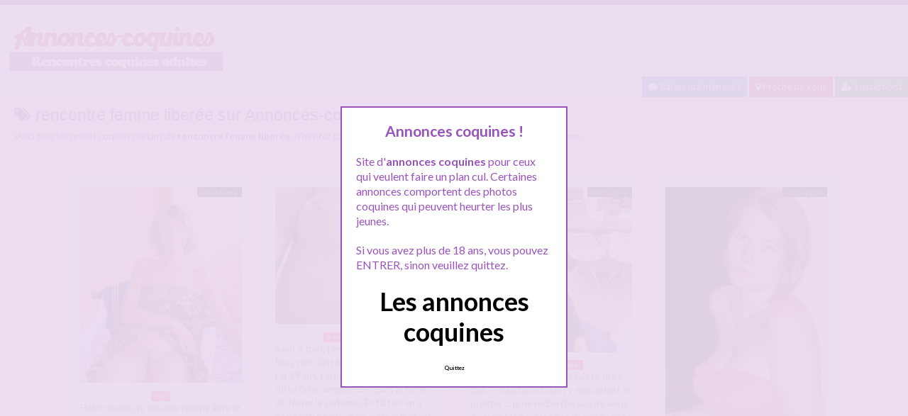

--- FILE ---
content_type: text/html; charset=UTF-8
request_url: http://www.annonces-coquines.com/recherche/rencontre-femme-liberee/
body_size: 10997
content:
<!doctype html>
<!--[if lt IE 7]> <html lang="fr-FR" class="no-js lt-ie9 lt-ie8 lt-ie7" > <![endif]-->
<!--[if IE 7]>    <html lang="fr-FR" class="no-js ie7 lt-ie9 lt-ie8"> <![endif]-->
<!--[if IE 8]>    <html lang="fr-FR" class="no-js ie8 lt-ie9"> <![endif]-->
<!--[if gt IE 8]><!--> <html lang="fr-FR" class="no-js"> <!--<![endif]-->
<head>
<meta charset="UTF-8">
<!-- This content is the property of annonces-coquines.com -->
<!-- no copy is allowed - Since Jan 2015 -->
<script type="text/javascript" language="javascript" src="/wp-content/themes/pinfinity/disclamer.js"></script>
<meta name="viewport" content="width=device-width, initial-scale=1, maximum-scale=1">
<link rel="stylesheet" href="/wp-content/themes/pinfinity/css/bootstrap.min.css">
<link rel="stylesheet" href="https://cdnjs.cloudflare.com/ajax/libs/font-awesome/4.7.0/css/font-awesome.min.css">
<script src="https://code.jquery.com/jquery-3.3.1.slim.min.js" integrity="sha384-q8i/X+965DzO0rT7abK41JStQIAqVgRVzpbzo5smXKp4YfRvH+8abtTE1Pi6jizo" crossorigin="anonymous"></script>
<script src="https://cdnjs.cloudflare.com/ajax/libs/popper.js/1.14.7/umd/popper.min.js" integrity="sha384-UO2eT0CpHqdSJQ6hJty5KVphtPhzWj9WO1clHTMGa3JDZwrnQq4sF86dIHNDz0W1" crossorigin="anonymous"></script>
<script src="https://stackpath.bootstrapcdn.com/bootstrap/4.3.1/js/bootstrap.min.js" integrity="sha384-JjSmVgyd0p3pXB1rRibZUAYoIIy6OrQ6VrjIEaFf/nJGzIxFDsf4x0xIM+B07jRM" crossorigin="anonymous"></script>

<title>rencontre femme liberée - Annonces coquines</title>
	<style>img:is([sizes="auto" i], [sizes^="auto," i]) { contain-intrinsic-size: 3000px 1500px }</style>
	<meta name="description" content="Hello coucou. je suis une femme libre et libérée, coquine, vivant a Pau dans le sud ouest de la France et je viens m&#039;inscrire sur ce site dans le but de faire du dialogue et pourquoi pas, si le courant passe avec des membres, des rencontres coquines mais nous en…">
<meta name="robots" content="index, follow, max-snippet:-1, max-image-preview:large, max-video-preview:-1">
<link rel="canonical" href="https://www.annonces-coquines.com/recherche/rencontre-femme-liberee/">
<link rel='dns-prefetch' href='//fonts.googleapis.com' />
<link rel="alternate" type="application/rss+xml" title="Annonces coquines &raquo; Flux" href="https://www.annonces-coquines.com/feed/" />
<link rel="alternate" type="application/rss+xml" title="Annonces coquines &raquo; Flux des commentaires" href="https://www.annonces-coquines.com/comments/feed/" />
<link rel="alternate" type="application/rss+xml" title="Annonces coquines &raquo; Flux de l’étiquette rencontre femme liberée" href="https://www.annonces-coquines.com/recherche/rencontre-femme-liberee/feed/" />
<script type="text/javascript">
/* <![CDATA[ */
window._wpemojiSettings = {"baseUrl":"https:\/\/s.w.org\/images\/core\/emoji\/15.1.0\/72x72\/","ext":".png","svgUrl":"https:\/\/s.w.org\/images\/core\/emoji\/15.1.0\/svg\/","svgExt":".svg","source":{"concatemoji":"https:\/\/www.annonces-coquines.com\/wp-includes\/js\/wp-emoji-release.min.js?ver=6.8.1"}};
/*! This file is auto-generated */
!function(i,n){var o,s,e;function c(e){try{var t={supportTests:e,timestamp:(new Date).valueOf()};sessionStorage.setItem(o,JSON.stringify(t))}catch(e){}}function p(e,t,n){e.clearRect(0,0,e.canvas.width,e.canvas.height),e.fillText(t,0,0);var t=new Uint32Array(e.getImageData(0,0,e.canvas.width,e.canvas.height).data),r=(e.clearRect(0,0,e.canvas.width,e.canvas.height),e.fillText(n,0,0),new Uint32Array(e.getImageData(0,0,e.canvas.width,e.canvas.height).data));return t.every(function(e,t){return e===r[t]})}function u(e,t,n){switch(t){case"flag":return n(e,"\ud83c\udff3\ufe0f\u200d\u26a7\ufe0f","\ud83c\udff3\ufe0f\u200b\u26a7\ufe0f")?!1:!n(e,"\ud83c\uddfa\ud83c\uddf3","\ud83c\uddfa\u200b\ud83c\uddf3")&&!n(e,"\ud83c\udff4\udb40\udc67\udb40\udc62\udb40\udc65\udb40\udc6e\udb40\udc67\udb40\udc7f","\ud83c\udff4\u200b\udb40\udc67\u200b\udb40\udc62\u200b\udb40\udc65\u200b\udb40\udc6e\u200b\udb40\udc67\u200b\udb40\udc7f");case"emoji":return!n(e,"\ud83d\udc26\u200d\ud83d\udd25","\ud83d\udc26\u200b\ud83d\udd25")}return!1}function f(e,t,n){var r="undefined"!=typeof WorkerGlobalScope&&self instanceof WorkerGlobalScope?new OffscreenCanvas(300,150):i.createElement("canvas"),a=r.getContext("2d",{willReadFrequently:!0}),o=(a.textBaseline="top",a.font="600 32px Arial",{});return e.forEach(function(e){o[e]=t(a,e,n)}),o}function t(e){var t=i.createElement("script");t.src=e,t.defer=!0,i.head.appendChild(t)}"undefined"!=typeof Promise&&(o="wpEmojiSettingsSupports",s=["flag","emoji"],n.supports={everything:!0,everythingExceptFlag:!0},e=new Promise(function(e){i.addEventListener("DOMContentLoaded",e,{once:!0})}),new Promise(function(t){var n=function(){try{var e=JSON.parse(sessionStorage.getItem(o));if("object"==typeof e&&"number"==typeof e.timestamp&&(new Date).valueOf()<e.timestamp+604800&&"object"==typeof e.supportTests)return e.supportTests}catch(e){}return null}();if(!n){if("undefined"!=typeof Worker&&"undefined"!=typeof OffscreenCanvas&&"undefined"!=typeof URL&&URL.createObjectURL&&"undefined"!=typeof Blob)try{var e="postMessage("+f.toString()+"("+[JSON.stringify(s),u.toString(),p.toString()].join(",")+"));",r=new Blob([e],{type:"text/javascript"}),a=new Worker(URL.createObjectURL(r),{name:"wpTestEmojiSupports"});return void(a.onmessage=function(e){c(n=e.data),a.terminate(),t(n)})}catch(e){}c(n=f(s,u,p))}t(n)}).then(function(e){for(var t in e)n.supports[t]=e[t],n.supports.everything=n.supports.everything&&n.supports[t],"flag"!==t&&(n.supports.everythingExceptFlag=n.supports.everythingExceptFlag&&n.supports[t]);n.supports.everythingExceptFlag=n.supports.everythingExceptFlag&&!n.supports.flag,n.DOMReady=!1,n.readyCallback=function(){n.DOMReady=!0}}).then(function(){return e}).then(function(){var e;n.supports.everything||(n.readyCallback(),(e=n.source||{}).concatemoji?t(e.concatemoji):e.wpemoji&&e.twemoji&&(t(e.twemoji),t(e.wpemoji)))}))}((window,document),window._wpemojiSettings);
/* ]]> */
</script>
<link rel='stylesheet' id='fancybox-css' href='https://www.annonces-coquines.com/wp-content/themes/pinfinity/panel/scripts/fancybox-2.1.5/jquery.fancybox.css?ver=2.1.5' type='text/css' media='all' />
<style id='wp-emoji-styles-inline-css' type='text/css'>

	img.wp-smiley, img.emoji {
		display: inline !important;
		border: none !important;
		box-shadow: none !important;
		height: 1em !important;
		width: 1em !important;
		margin: 0 0.07em !important;
		vertical-align: -0.1em !important;
		background: none !important;
		padding: 0 !important;
	}
</style>
<link rel='stylesheet' id='wp-block-library-css' href='https://www.annonces-coquines.com/wp-includes/css/dist/block-library/style.min.css?ver=6.8.1' type='text/css' media='all' />
<style id='classic-theme-styles-inline-css' type='text/css'>
/*! This file is auto-generated */
.wp-block-button__link{color:#fff;background-color:#32373c;border-radius:9999px;box-shadow:none;text-decoration:none;padding:calc(.667em + 2px) calc(1.333em + 2px);font-size:1.125em}.wp-block-file__button{background:#32373c;color:#fff;text-decoration:none}
</style>
<style id='global-styles-inline-css' type='text/css'>
:root{--wp--preset--aspect-ratio--square: 1;--wp--preset--aspect-ratio--4-3: 4/3;--wp--preset--aspect-ratio--3-4: 3/4;--wp--preset--aspect-ratio--3-2: 3/2;--wp--preset--aspect-ratio--2-3: 2/3;--wp--preset--aspect-ratio--16-9: 16/9;--wp--preset--aspect-ratio--9-16: 9/16;--wp--preset--color--black: #000000;--wp--preset--color--cyan-bluish-gray: #abb8c3;--wp--preset--color--white: #ffffff;--wp--preset--color--pale-pink: #f78da7;--wp--preset--color--vivid-red: #cf2e2e;--wp--preset--color--luminous-vivid-orange: #ff6900;--wp--preset--color--luminous-vivid-amber: #fcb900;--wp--preset--color--light-green-cyan: #7bdcb5;--wp--preset--color--vivid-green-cyan: #00d084;--wp--preset--color--pale-cyan-blue: #8ed1fc;--wp--preset--color--vivid-cyan-blue: #0693e3;--wp--preset--color--vivid-purple: #9b51e0;--wp--preset--gradient--vivid-cyan-blue-to-vivid-purple: linear-gradient(135deg,rgba(6,147,227,1) 0%,rgb(155,81,224) 100%);--wp--preset--gradient--light-green-cyan-to-vivid-green-cyan: linear-gradient(135deg,rgb(122,220,180) 0%,rgb(0,208,130) 100%);--wp--preset--gradient--luminous-vivid-amber-to-luminous-vivid-orange: linear-gradient(135deg,rgba(252,185,0,1) 0%,rgba(255,105,0,1) 100%);--wp--preset--gradient--luminous-vivid-orange-to-vivid-red: linear-gradient(135deg,rgba(255,105,0,1) 0%,rgb(207,46,46) 100%);--wp--preset--gradient--very-light-gray-to-cyan-bluish-gray: linear-gradient(135deg,rgb(238,238,238) 0%,rgb(169,184,195) 100%);--wp--preset--gradient--cool-to-warm-spectrum: linear-gradient(135deg,rgb(74,234,220) 0%,rgb(151,120,209) 20%,rgb(207,42,186) 40%,rgb(238,44,130) 60%,rgb(251,105,98) 80%,rgb(254,248,76) 100%);--wp--preset--gradient--blush-light-purple: linear-gradient(135deg,rgb(255,206,236) 0%,rgb(152,150,240) 100%);--wp--preset--gradient--blush-bordeaux: linear-gradient(135deg,rgb(254,205,165) 0%,rgb(254,45,45) 50%,rgb(107,0,62) 100%);--wp--preset--gradient--luminous-dusk: linear-gradient(135deg,rgb(255,203,112) 0%,rgb(199,81,192) 50%,rgb(65,88,208) 100%);--wp--preset--gradient--pale-ocean: linear-gradient(135deg,rgb(255,245,203) 0%,rgb(182,227,212) 50%,rgb(51,167,181) 100%);--wp--preset--gradient--electric-grass: linear-gradient(135deg,rgb(202,248,128) 0%,rgb(113,206,126) 100%);--wp--preset--gradient--midnight: linear-gradient(135deg,rgb(2,3,129) 0%,rgb(40,116,252) 100%);--wp--preset--font-size--small: 13px;--wp--preset--font-size--medium: 20px;--wp--preset--font-size--large: 36px;--wp--preset--font-size--x-large: 42px;--wp--preset--spacing--20: 0.44rem;--wp--preset--spacing--30: 0.67rem;--wp--preset--spacing--40: 1rem;--wp--preset--spacing--50: 1.5rem;--wp--preset--spacing--60: 2.25rem;--wp--preset--spacing--70: 3.38rem;--wp--preset--spacing--80: 5.06rem;--wp--preset--shadow--natural: 6px 6px 9px rgba(0, 0, 0, 0.2);--wp--preset--shadow--deep: 12px 12px 50px rgba(0, 0, 0, 0.4);--wp--preset--shadow--sharp: 6px 6px 0px rgba(0, 0, 0, 0.2);--wp--preset--shadow--outlined: 6px 6px 0px -3px rgba(255, 255, 255, 1), 6px 6px rgba(0, 0, 0, 1);--wp--preset--shadow--crisp: 6px 6px 0px rgba(0, 0, 0, 1);}:where(.is-layout-flex){gap: 0.5em;}:where(.is-layout-grid){gap: 0.5em;}body .is-layout-flex{display: flex;}.is-layout-flex{flex-wrap: wrap;align-items: center;}.is-layout-flex > :is(*, div){margin: 0;}body .is-layout-grid{display: grid;}.is-layout-grid > :is(*, div){margin: 0;}:where(.wp-block-columns.is-layout-flex){gap: 2em;}:where(.wp-block-columns.is-layout-grid){gap: 2em;}:where(.wp-block-post-template.is-layout-flex){gap: 1.25em;}:where(.wp-block-post-template.is-layout-grid){gap: 1.25em;}.has-black-color{color: var(--wp--preset--color--black) !important;}.has-cyan-bluish-gray-color{color: var(--wp--preset--color--cyan-bluish-gray) !important;}.has-white-color{color: var(--wp--preset--color--white) !important;}.has-pale-pink-color{color: var(--wp--preset--color--pale-pink) !important;}.has-vivid-red-color{color: var(--wp--preset--color--vivid-red) !important;}.has-luminous-vivid-orange-color{color: var(--wp--preset--color--luminous-vivid-orange) !important;}.has-luminous-vivid-amber-color{color: var(--wp--preset--color--luminous-vivid-amber) !important;}.has-light-green-cyan-color{color: var(--wp--preset--color--light-green-cyan) !important;}.has-vivid-green-cyan-color{color: var(--wp--preset--color--vivid-green-cyan) !important;}.has-pale-cyan-blue-color{color: var(--wp--preset--color--pale-cyan-blue) !important;}.has-vivid-cyan-blue-color{color: var(--wp--preset--color--vivid-cyan-blue) !important;}.has-vivid-purple-color{color: var(--wp--preset--color--vivid-purple) !important;}.has-black-background-color{background-color: var(--wp--preset--color--black) !important;}.has-cyan-bluish-gray-background-color{background-color: var(--wp--preset--color--cyan-bluish-gray) !important;}.has-white-background-color{background-color: var(--wp--preset--color--white) !important;}.has-pale-pink-background-color{background-color: var(--wp--preset--color--pale-pink) !important;}.has-vivid-red-background-color{background-color: var(--wp--preset--color--vivid-red) !important;}.has-luminous-vivid-orange-background-color{background-color: var(--wp--preset--color--luminous-vivid-orange) !important;}.has-luminous-vivid-amber-background-color{background-color: var(--wp--preset--color--luminous-vivid-amber) !important;}.has-light-green-cyan-background-color{background-color: var(--wp--preset--color--light-green-cyan) !important;}.has-vivid-green-cyan-background-color{background-color: var(--wp--preset--color--vivid-green-cyan) !important;}.has-pale-cyan-blue-background-color{background-color: var(--wp--preset--color--pale-cyan-blue) !important;}.has-vivid-cyan-blue-background-color{background-color: var(--wp--preset--color--vivid-cyan-blue) !important;}.has-vivid-purple-background-color{background-color: var(--wp--preset--color--vivid-purple) !important;}.has-black-border-color{border-color: var(--wp--preset--color--black) !important;}.has-cyan-bluish-gray-border-color{border-color: var(--wp--preset--color--cyan-bluish-gray) !important;}.has-white-border-color{border-color: var(--wp--preset--color--white) !important;}.has-pale-pink-border-color{border-color: var(--wp--preset--color--pale-pink) !important;}.has-vivid-red-border-color{border-color: var(--wp--preset--color--vivid-red) !important;}.has-luminous-vivid-orange-border-color{border-color: var(--wp--preset--color--luminous-vivid-orange) !important;}.has-luminous-vivid-amber-border-color{border-color: var(--wp--preset--color--luminous-vivid-amber) !important;}.has-light-green-cyan-border-color{border-color: var(--wp--preset--color--light-green-cyan) !important;}.has-vivid-green-cyan-border-color{border-color: var(--wp--preset--color--vivid-green-cyan) !important;}.has-pale-cyan-blue-border-color{border-color: var(--wp--preset--color--pale-cyan-blue) !important;}.has-vivid-cyan-blue-border-color{border-color: var(--wp--preset--color--vivid-cyan-blue) !important;}.has-vivid-purple-border-color{border-color: var(--wp--preset--color--vivid-purple) !important;}.has-vivid-cyan-blue-to-vivid-purple-gradient-background{background: var(--wp--preset--gradient--vivid-cyan-blue-to-vivid-purple) !important;}.has-light-green-cyan-to-vivid-green-cyan-gradient-background{background: var(--wp--preset--gradient--light-green-cyan-to-vivid-green-cyan) !important;}.has-luminous-vivid-amber-to-luminous-vivid-orange-gradient-background{background: var(--wp--preset--gradient--luminous-vivid-amber-to-luminous-vivid-orange) !important;}.has-luminous-vivid-orange-to-vivid-red-gradient-background{background: var(--wp--preset--gradient--luminous-vivid-orange-to-vivid-red) !important;}.has-very-light-gray-to-cyan-bluish-gray-gradient-background{background: var(--wp--preset--gradient--very-light-gray-to-cyan-bluish-gray) !important;}.has-cool-to-warm-spectrum-gradient-background{background: var(--wp--preset--gradient--cool-to-warm-spectrum) !important;}.has-blush-light-purple-gradient-background{background: var(--wp--preset--gradient--blush-light-purple) !important;}.has-blush-bordeaux-gradient-background{background: var(--wp--preset--gradient--blush-bordeaux) !important;}.has-luminous-dusk-gradient-background{background: var(--wp--preset--gradient--luminous-dusk) !important;}.has-pale-ocean-gradient-background{background: var(--wp--preset--gradient--pale-ocean) !important;}.has-electric-grass-gradient-background{background: var(--wp--preset--gradient--electric-grass) !important;}.has-midnight-gradient-background{background: var(--wp--preset--gradient--midnight) !important;}.has-small-font-size{font-size: var(--wp--preset--font-size--small) !important;}.has-medium-font-size{font-size: var(--wp--preset--font-size--medium) !important;}.has-large-font-size{font-size: var(--wp--preset--font-size--large) !important;}.has-x-large-font-size{font-size: var(--wp--preset--font-size--x-large) !important;}
:where(.wp-block-post-template.is-layout-flex){gap: 1.25em;}:where(.wp-block-post-template.is-layout-grid){gap: 1.25em;}
:where(.wp-block-columns.is-layout-flex){gap: 2em;}:where(.wp-block-columns.is-layout-grid){gap: 2em;}
:root :where(.wp-block-pullquote){font-size: 1.5em;line-height: 1.6;}
</style>
<link rel='stylesheet' id='google-font-lato-yanone-kaffeesatz-css' href='http://fonts.googleapis.com/css?family=Lato%3A400%2C700%2C400italic%7CYanone+Kaffeesatz&#038;ver=6.8.1' type='text/css' media='all' />
<link rel='stylesheet' id='ci-style-css' href='https://www.annonces-coquines.com/wp-content/themes/pinfinity/style.css?ver=1.8' type='text/css' media='screen' />
<link rel='stylesheet' id='ci-color-scheme-css' href='https://www.annonces-coquines.com/wp-content/themes/pinfinity/colors/purple.css?ver=6.8.1' type='text/css' media='all' />
<script type="text/javascript" src="https://www.annonces-coquines.com/wp-includes/js/jquery/jquery.min.js?ver=3.7.1" id="jquery-core-js"></script>
<script type="text/javascript" src="https://www.annonces-coquines.com/wp-includes/js/jquery/jquery-migrate.min.js?ver=3.4.1" id="jquery-migrate-js"></script>
<script type="text/javascript" src="https://www.annonces-coquines.com/wp-content/themes/pinfinity/panel/scripts/modernizr-2.6.2.js?ver=6.8.1" id="modernizr-js"></script>
<link rel="https://api.w.org/" href="https://www.annonces-coquines.com/wp-json/" /><link rel="alternate" title="JSON" type="application/json" href="https://www.annonces-coquines.com/wp-json/wp/v2/tags/5841" /><link rel="EditURI" type="application/rsd+xml" title="RSD" href="https://www.annonces-coquines.com/xmlrpc.php?rsd" />
<script type="text/javascript">
	window._wp_rp_static_base_url = 'https://wprp.sovrn.com/static/';
	window._wp_rp_wp_ajax_url = "https://www.annonces-coquines.com/wp-admin/admin-ajax.php";
	window._wp_rp_plugin_version = '3.6.4';
	window._wp_rp_post_id = '7131';
	window._wp_rp_num_rel_posts = '6';
	window._wp_rp_thumbnails = true;
	window._wp_rp_post_title = 'Femme+a+Pau+pour+dialogue+et+rencontres+coquines';
	window._wp_rp_post_tags = ['dialogue+coquin', 'rencontres+coquines', 'rencontre+femme+pau', 'rencontre+femme+liber%C3%A9e', 'pau', 'de', 'jour', 'pa', 'en', 'dj', 'vo', 'femm', 'homm', 'la', 'dan', 'nouvel', 'jai', 'jaim', 'le', 'sur'];
	window._wp_rp_promoted_content = true;
</script>
<link rel="stylesheet" href="https://www.annonces-coquines.com/wp-content/plugins/wordpress-23-related-posts-plugin/static/themes/vertical.css?version=3.6.4" />
<!-- Analytics by WP Statistics - https://wp-statistics.com -->
<!-- Global site tag (gtag.js) - Google Analytics -->
<script async src="https://www.googletagmanager.com/gtag/js?id=G-14EQ8B2HL6"></script>
<script>
  window.dataLayer = window.dataLayer || [];
  function gtag(){dataLayer.push(arguments);}
  gtag('js', new Date());

  gtag('config', 'G-14EQ8B2HL6');
</script><link rel="shortcut icon" type="image/x-icon" href="http://www.annonces-coquines.com/wp-content/uploads/2020/05/favicon.ico" /><link rel="apple-touch-icon" href="http://www.annonces-coquines.com/wp-content/uploads/2020/05/android-chrome-192x192-1.png" /><link rel="apple-touch-icon" sizes="72x72" href="http://www.annonces-coquines.com/wp-content/uploads/2020/05/android-chrome-192x192-1.png" /><link rel="apple-touch-icon" sizes="114x114" href="http://www.annonces-coquines.com/wp-content/uploads/2020/05/android-chrome-192x192-1.png" /><link rel="pingback" href="https://www.annonces-coquines.com/xmlrpc.php" />				<style type="text/css">
					body{background-color: #ebddf1;background-repeat: repeat;} 				</style>
						</head>
<body class="archive tag tag-rencontre-femme-liberee tag-5841 wp-theme-pinfinity ci-pinfinity ci-pinfinity-1-8 ci-scheme-purple">
<header id="header">
	<div class="pre-head show-on-mobile">
		<div class="wrap group">
			<div class="pre-head-wgt group">
							</div>
		</div>
	</div>
	<div id="site-head">
		<div class="wrap group">
			<hgroup class="logo imglogo">
				<p><a title="Annonces coquines" href="https://www.annonces-coquines.com"><img src="http://www.annonces-coquines.com/wp-content/uploads/2022/03/logoannoncescoquines.png" alt="Annonces coquines" /></a></p>			</hgroup>

			<div class="header-wgt group">
							</div>
		</div>
	</div>
		<div align=right>
			<a title="Baisez maintenant !" href="https://www.leplancul.com/ouverture-compte/go.php" target="_blank" class="btn btn-sm  btn-primary active"><i class="fa fa-comment" aria-hidden="true"></i> Baisez maintenant !</a>

		<a title="Les annonces coquines proche de chez vous" href="/ville/a-moins-de-10km/" class="btn btn-danger btn-sm  active"><i class="fa fa-map-marker"></i> Proche de vous</a>
		<a title="Inscription tchat" href="/inscription-gratuite/" class="btn btn-success btn-sm  active"><i class="fa fa-user-plus"></i> Inscriptiont</a>
		</div>

			    <div class="alert alert-info">
        <h1 class="h4"><i class="fa fa-tags"></i> rencontre femme liberée sur Annonces-coquines.com</h1>
        <p class="mb-0">Voici tous les profils coquins parlant de <b>rencontre femme liberée</b>, n'hésitez pas à les consulter et vous inscrire pour entamer le dialogue.</p>
		
		
		
    </div>
</header>
<br />
<div id="box-container">
	<div id="entry-listing" class="group">
																	<article id="post-7131" class="entry box format-standard post-7131 post type-post status-publish has-post-thumbnail hentry category-pau tag-dialogue-coquin tag-rencontre-femme-liberee tag-rencontre-femme-pau tag-rencontres-coquines">
					<div class="entry-content-cnt">
	<div class="entry-content">
						<div class='status' style='position: absolute; top: 20px; right: 16px; z-index: 999; padding: 1px 6px; background: #000000; border: 0; border-bottom-left-radius: 4px; font-weight: bold; font-size: 10px;'>Hors ligne</div>
		<a href="https://www.annonces-coquines.com/femme-a-pau-pour-dialogue-et-rencontres-coquines/" title="Femme a Pau pour dialogue et rencontres coquines">
			<img src="https://www.annonces-coquines.com/wp-content/uploads/2022/05/mature01-30-500x606.jpg" class="attachment-ci_listing_thumb size-ci_listing_thumb wp-post-image" alt="Femme a Pau pour dialogue et rencontres coquines" decoding="async" fetchpriority="high" />		</a>
		<div align="center">
		<a title="Annonce Pau" href="https://www.annonces-coquines.com/ville/pau/"><span class="badge badge-danger">Pau</span></a> </div>


		<p>Hello coucou. je suis une femme libre et libérée, coquine, vivant a Pau dans le sud ouest de la France et je viens m&rsquo;inscrire sur ce site dans le but de faire du dialogue et pourquoi pas, si le courant passe avec des membres, des rencontres coquines mais nous en sommes pas encore là. Je suis exhibitionniste, c&rsquo;est a dire que j&rsquo;aime beaucoup me faire[&#8230;]</p>
	</div>
</div>
<div class="entry-desc">
	<h3><a class="h5" href="https://www.annonces-coquines.com/femme-a-pau-pour-dialogue-et-rencontres-coquines/" title="Femme a Pau pour dialogue et rencontres coquines">Femme a Pau pour dialogue et rencontres coquines</a></h3>
</div>




				</article>
					
																																<article id="post-5773" class="entry box format-standard post-5773 post type-post status-publish has-post-thumbnail hentry category-a-moins-de-10km tag-annonce-coquine tag-fille-coquine tag-jeunette-coquine tag-tester-sodomie tag-vierge-du-cul">
							<div class="entry-content-cnt">
	<div class="entry-content">
						<div class='status' style='position: absolute; top: 20px; right: 16px; z-index: 999; padding: 1px 6px; background: #000000; border: 0; border-bottom-left-radius: 4px; font-weight: bold; font-size: 10px;'>Hors ligne</div>
		<a href="https://www.annonces-coquines.com/jeunette-coquine-de-19-ans-veut-tester-la-sodomie/" title="Jeunette coquine de 19 ans veut tester la sodomie">
			<img src="https://www.annonces-coquines.com/wp-content/uploads/2022/03/proche2vous-1-500x424.jpg" class="attachment-ci_listing_thumb size-ci_listing_thumb wp-post-image" alt="" decoding="async" loading="lazy" />		</a>
		<div align="center">
		<a title="Annonce A moins de 10Km" href="https://www.annonces-coquines.com/ville/a-moins-de-10km/"><span class="badge badge-danger">A moins de 10Km</span></a> </div>


		<p>Salut à tous, j&rsquo;espère que vous allez bien, moi c&rsquo;est Manon et je viens ici car j&rsquo;ai 19 ans, j&rsquo;ai un mec, mais impossible de lui faire comprendre que j&rsquo;ai envie de tester la sodomie. En fait on en a parlé entre nous, mais je crois qu&rsquo;il est carrément contre, et moi ca me saoule grave parce que dans les vidéos de culs que je[&#8230;]</p>
	</div>
</div>
<div class="entry-desc">
	<h3><a class="h5" href="https://www.annonces-coquines.com/jeunette-coquine-de-19-ans-veut-tester-la-sodomie/" title="Jeunette coquine de 19 ans veut tester la sodomie">Jeunette coquine de 19 ans veut tester la sodomie</a></h3>
</div>




							</article>
																					<article id="post-5789" class="entry box format-standard post-5789 post type-post status-publish has-post-thumbnail hentry category-a-moins-de-10km tag-rencontre-arabe tag-rencontre-beurette tag-rencontre-sexe-arabe">
							<div class="entry-content-cnt">
	<div class="entry-content">
						<div class='status' style='position: absolute; top: 20px; right: 16px; z-index: 999; padding: 1px 6px; background: #000000; border: 0; border-bottom-left-radius: 4px; font-weight: bold; font-size: 10px;'>Hors ligne</div>
		<a href="https://www.annonces-coquines.com/rencontre-simple-pour-voir/" title="Rencontre simple pour voir">
			<img src="https://www.annonces-coquines.com/wp-content/uploads/2022/03/proche2vous-6-500x510.jpg" class="attachment-ci_listing_thumb size-ci_listing_thumb wp-post-image" alt="" decoding="async" loading="lazy" />		</a>
		<div align="center">
		<a title="Annonce A moins de 10Km" href="https://www.annonces-coquines.com/ville/a-moins-de-10km/"><span class="badge badge-danger">A moins de 10Km</span></a> </div>


		<p>Je sais pas trop ce que je fais là, mais bon &#8230; maintenant que j&rsquo;y suis autant en profiter &#8230; je ne recherche pas de sexe, du moins je ne viens pas ici que pour ca &#8230; je voudrai une rencontre simple pour voir, et ensuite l&rsquo;avenir nous dira le reste et je ne promets absolument rien du tout Une chose est sure je me[&#8230;]</p>
	</div>
</div>
<div class="entry-desc">
	<h3><a class="h5" href="https://www.annonces-coquines.com/rencontre-simple-pour-voir/" title="Rencontre simple pour voir">Rencontre simple pour voir</a></h3>
</div>




							</article>
																					<article id="post-5793" class="entry box format-standard post-5793 post type-post status-publish has-post-thumbnail hentry category-a-moins-de-10km tag-aime-le-sexe tag-decouvrir-le-sexe tag-fille-coquine tag-fille-debutante tag-fille-timide tag-nouvelles-aventures tag-rencontre-coquine">
							<div class="entry-content-cnt">
	<div class="entry-content">
						<div class='status' style='position: absolute; top: 20px; right: 16px; z-index: 999; padding: 1px 6px; background: #000000; border: 0; border-bottom-left-radius: 4px; font-weight: bold; font-size: 10px;'>Hors ligne</div>
		<a href="https://www.annonces-coquines.com/timide-mais-pas-debutante-je-cherche-rencontre-coquine/" title="Timide mais pas débutante je cherche rencontre coquine">
			<img src="https://www.annonces-coquines.com/wp-content/uploads/2022/03/proche2vous-8-500x750.jpg" class="attachment-ci_listing_thumb size-ci_listing_thumb wp-post-image" alt="Timide mais pas débutante je cherche rencontre coquine" decoding="async" loading="lazy" />		</a>
		<div align="center">
		<a title="Annonce A moins de 10Km" href="https://www.annonces-coquines.com/ville/a-moins-de-10km/"><span class="badge badge-danger">A moins de 10Km</span></a> </div>


		<p>hello ^^ autant vous le dire de suite je suis carrément débutante sur les sites de rencontres et a la base je ne voulais pas m&rsquo;inscrire, mais bon comme ma copine m&rsquo;a dit, si tu prend pas les devants personne ne prendra par derrière lol (oui je sais c&rsquo;est de mauvais gout mais ca me fait rire) je suis à la recherche d&rsquo;une rencontre coquine[&#8230;]</p>
	</div>
</div>
<div class="entry-desc">
	<h3><a class="h5" href="https://www.annonces-coquines.com/timide-mais-pas-debutante-je-cherche-rencontre-coquine/" title="Timide mais pas débutante je cherche rencontre coquine">Timide mais pas débutante je cherche rencontre coquine</a></h3>
</div>




							</article>
																					<article id="post-5785" class="entry box format-standard post-5785 post type-post status-publish has-post-thumbnail hentry category-a-moins-de-10km tag-aime-le-sexe tag-femme-seule tag-relation-couple tag-rencontre-coquine tag-rencontre-le-soir tag-rencontres-coquines">
							<div class="entry-content-cnt">
	<div class="entry-content">
						<div class='status' style='position: absolute; top: 20px; right: 16px; z-index: 999; padding: 1px 6px; background: #22780F; border: 0; border-bottom-left-radius: 4px; font-weight: bold; font-size: 10px; color: #ffffff;'>En ligne</div>
		<a href="https://www.annonces-coquines.com/rencontre-le-soir-chez-moi/" title="Rencontre le soir chez moi">
			<img src="https://www.annonces-coquines.com/wp-content/uploads/2022/03/proche2vous-4-500x439.jpg" class="attachment-ci_listing_thumb size-ci_listing_thumb wp-post-image" alt="Rencontre le soir chez moi" decoding="async" loading="lazy" />		</a>
		<div align="center">
		<a title="Annonce A moins de 10Km" href="https://www.annonces-coquines.com/ville/a-moins-de-10km/"><span class="badge badge-danger">A moins de 10Km</span></a> </div>


		<p>Bien le bonjour à tous les hommes proche de chez moi qui liront mon profil &#8230; j&rsquo;espère que vous allez bien et qu&rsquo;on va bien s&rsquo;amuser ensemble, enfin si on se plait hein ??? je m&rsquo;appelle Amandine et j&rsquo;ai 24 ans et je sors d&rsquo;une relation en couple vraiment compliquée, il m&rsquo;en a fait voir des vertes et des pas mûres, donc maintenant que je[&#8230;]</p>
	</div>
</div>
<div class="entry-desc">
	<h3><a class="h5" href="https://www.annonces-coquines.com/rencontre-le-soir-chez-moi/" title="Rencontre le soir chez moi">Rencontre le soir chez moi</a></h3>
</div>




							</article>
																					<article id="post-5776" class="entry box format-standard post-5776 post type-post status-publish has-post-thumbnail hentry category-a-moins-de-10km tag-femme-mariee tag-juste-pour-le-sexe tag-plaisirs-discrets tag-rencontre-adultere tag-rencontres-coquines">
							<div class="entry-content-cnt">
	<div class="entry-content">
						<div class='status' style='position: absolute; top: 20px; right: 16px; z-index: 999; padding: 1px 6px; background: #000000; border: 0; border-bottom-left-radius: 4px; font-weight: bold; font-size: 10px;'>Hors ligne</div>
		<a href="https://www.annonces-coquines.com/femme-mariee-a-la-recherche-de-plaisirs-discrets/" title="Femme mariée à la recherche de plaisirs discrets">
			<img src="https://www.annonces-coquines.com/wp-content/uploads/2022/03/proche2vous-2-500x960.jpg" class="attachment-ci_listing_thumb size-ci_listing_thumb wp-post-image" alt="Femme mariée à la recherche de plaisirs discrets" decoding="async" loading="lazy" />		</a>
		<div align="center">
		<a title="Annonce A moins de 10Km" href="https://www.annonces-coquines.com/ville/a-moins-de-10km/"><span class="badge badge-danger">A moins de 10Km</span></a> </div>


		<p>Coucou à tous je m&rsquo;appelle N. et je préfère ne pas trop vous en dire plus car je suis une femme mariée, à la recherche de plaisirs discrets. Mon homme souvent absent pour ses affaires professionnelles, ne doit absolument pas savoir que je traine sur ce genre de sites de rencontres coquines. J&rsquo;ai 31 ans et j&rsquo;ai une petite fille de 5 ans, mais la[&#8230;]</p>
	</div>
</div>
<div class="entry-desc">
	<h3><a class="h5" href="https://www.annonces-coquines.com/femme-mariee-a-la-recherche-de-plaisirs-discrets/" title="Femme mariée à la recherche de plaisirs discrets">Femme mariée à la recherche de plaisirs discrets</a></h3>
</div>




							</article>
																					<article id="post-5779" class="entry box format-standard post-5779 post type-post status-publish has-post-thumbnail hentry category-a-moins-de-10km tag-fille-celibataire tag-fille-marocaine tag-homme-romantique tag-relation-durable tag-soirees-douces">
							<div class="entry-content-cnt">
	<div class="entry-content">
						<div class='status' style='position: absolute; top: 20px; right: 16px; z-index: 999; padding: 1px 6px; background: #22780F; border: 0; border-bottom-left-radius: 4px; font-weight: bold; font-size: 10px; color: #ffffff;'>En ligne</div>
		<a href="https://www.annonces-coquines.com/yasmina-cherche-un-homme-romantique-pour-soirees-douces/" title="Yasmina cherche un homme romantique pour soirées douces">
			<img src="https://www.annonces-coquines.com/wp-content/uploads/2022/03/proche2vous-3-500x730.jpg" class="attachment-ci_listing_thumb size-ci_listing_thumb wp-post-image" alt="" decoding="async" loading="lazy" />		</a>
		<div align="center">
		<a title="Annonce A moins de 10Km" href="https://www.annonces-coquines.com/ville/a-moins-de-10km/"><span class="badge badge-danger">A moins de 10Km</span></a> </div>


		<p>Hello ! j&rsquo;espère que je vais trouver ici réponse à mon annonce de rencontre, je tente ma chance et sait on jamais ! Je suis Yasmina et je suis d&rsquo;origine marocaine, je suis célibataire et je suis à la recherche d&rsquo;un homme romantique de ma tranche d&rsquo;âge pour soirées douces, chez moi de préférence. Je sais que ce site est plutôt destiné aux coups d&rsquo;un[&#8230;]</p>
	</div>
</div>
<div class="entry-desc">
	<h3><a class="h5" href="https://www.annonces-coquines.com/yasmina-cherche-un-homme-romantique-pour-soirees-douces/" title="Yasmina cherche un homme romantique pour soirées douces">Yasmina cherche un homme romantique pour soirées douces</a></h3>
</div>




							</article>
																			
											<article class="entry box">
							<div class="entry-content-cnt">
								<aside id="randomize-2" class="widget randomize group">Dans les <strong><a href="https://www.annonce-femme.com" title="annonces femmes coquines">annonces femmes coquines</a></strong> vous pouvez trouver des <strong><a href="https://www.annonce-echangiste.com" title="annonces echangistes">annonces echangistes</a></strong> avec des libertines ...</aside><aside id="tag_cloud-2" class="widget widget_tag_cloud group"><h3 class="widget-title">Trouvez une annonce coquine !</h3><div class="tagcloud"><a href="https://www.annonces-coquines.com/recherche/aime-le-sexe/" class="tag-cloud-link tag-link-4893 tag-link-position-1" style="font-size: 11.828125pt;" aria-label="aime le sexe (8 éléments)">aime le sexe</a>
<a href="https://www.annonces-coquines.com/recherche/annonce-coquine/" class="tag-cloud-link tag-link-5432 tag-link-position-2" style="font-size: 22pt;" aria-label="annonce coquine (74 éléments)">annonce coquine</a>
<a href="https://www.annonces-coquines.com/recherche/annonce-coquine-amiens/" class="tag-cloud-link tag-link-5005 tag-link-position-3" style="font-size: 9.09375pt;" aria-label="annonce coquine Amiens (4 éléments)">annonce coquine Amiens</a>
<a href="https://www.annonces-coquines.com/recherche/annonce-coquine-angers/" class="tag-cloud-link tag-link-5038 tag-link-position-4" style="font-size: 9.09375pt;" aria-label="annonce coquine Angers (4 éléments)">annonce coquine Angers</a>
<a href="https://www.annonces-coquines.com/recherche/annonce-coquine-annecy/" class="tag-cloud-link tag-link-4948 tag-link-position-5" style="font-size: 8pt;" aria-label="annonce coquine Annecy (3 éléments)">annonce coquine Annecy</a>
<a href="https://www.annonces-coquines.com/recherche/annonce-coquine-avignon/" class="tag-cloud-link tag-link-5017 tag-link-position-6" style="font-size: 9.09375pt;" aria-label="annonce coquine Avignon (4 éléments)">annonce coquine Avignon</a>
<a href="https://www.annonces-coquines.com/recherche/annonce-coquine-bastia/" class="tag-cloud-link tag-link-4942 tag-link-position-7" style="font-size: 9.09375pt;" aria-label="annonce coquine Bastia (4 éléments)">annonce coquine Bastia</a>
<a href="https://www.annonces-coquines.com/recherche/annonce-coquine-bordeaux/" class="tag-cloud-link tag-link-5023 tag-link-position-8" style="font-size: 9.09375pt;" aria-label="annonce coquine Bordeaux (4 éléments)">annonce coquine Bordeaux</a>
<a href="https://www.annonces-coquines.com/recherche/annonce-coquine-cannes/" class="tag-cloud-link tag-link-4972 tag-link-position-9" style="font-size: 9.09375pt;" aria-label="annonce coquine Cannes (4 éléments)">annonce coquine Cannes</a>
<a href="https://www.annonces-coquines.com/recherche/annonce-coquine-colmar/" class="tag-cloud-link tag-link-5014 tag-link-position-10" style="font-size: 9.96875pt;" aria-label="annonce coquine Colmar (5 éléments)">annonce coquine Colmar</a>
<a href="https://www.annonces-coquines.com/recherche/annonce-coquine-dijon/" class="tag-cloud-link tag-link-4945 tag-link-position-11" style="font-size: 9.09375pt;" aria-label="annonce coquine Dijon (4 éléments)">annonce coquine Dijon</a>
<a href="https://www.annonces-coquines.com/recherche/annonce-coquine-grenoble/" class="tag-cloud-link tag-link-5035 tag-link-position-12" style="font-size: 9.09375pt;" aria-label="annonce coquine Grenoble (4 éléments)">annonce coquine Grenoble</a>
<a href="https://www.annonces-coquines.com/recherche/annonce-coquine-lyon/" class="tag-cloud-link tag-link-4996 tag-link-position-13" style="font-size: 9.09375pt;" aria-label="annonce coquine Lyon (4 éléments)">annonce coquine Lyon</a>
<a href="https://www.annonces-coquines.com/recherche/annonce-coquine-metz/" class="tag-cloud-link tag-link-4951 tag-link-position-14" style="font-size: 8pt;" aria-label="annonce coquine Metz (3 éléments)">annonce coquine Metz</a>
<a href="https://www.annonces-coquines.com/recherche/annonce-coquine-nantes/" class="tag-cloud-link tag-link-4939 tag-link-position-15" style="font-size: 9.09375pt;" aria-label="annonce coquine Nantes (4 éléments)">annonce coquine Nantes</a>
<a href="https://www.annonces-coquines.com/recherche/annonce-coquine-nice/" class="tag-cloud-link tag-link-5002 tag-link-position-16" style="font-size: 9.09375pt;" aria-label="annonce coquine Nice (4 éléments)">annonce coquine Nice</a>
<a href="https://www.annonces-coquines.com/recherche/annonce-coquine-paris/" class="tag-cloud-link tag-link-5020 tag-link-position-17" style="font-size: 9.09375pt;" aria-label="annonce coquine Paris (4 éléments)">annonce coquine Paris</a>
<a href="https://www.annonces-coquines.com/recherche/annonce-coquine-perpignan/" class="tag-cloud-link tag-link-5026 tag-link-position-18" style="font-size: 9.09375pt;" aria-label="annonce coquine Perpignan (4 éléments)">annonce coquine Perpignan</a>
<a href="https://www.annonces-coquines.com/recherche/annonce-coquine-reims/" class="tag-cloud-link tag-link-4984 tag-link-position-19" style="font-size: 8pt;" aria-label="annonce coquine Reims (3 éléments)">annonce coquine Reims</a>
<a href="https://www.annonces-coquines.com/recherche/annonce-coquine-rennes/" class="tag-cloud-link tag-link-4963 tag-link-position-20" style="font-size: 9.09375pt;" aria-label="annonce coquine Rennes (4 éléments)">annonce coquine Rennes</a>
<a href="https://www.annonces-coquines.com/recherche/annonce-coquine-rouen/" class="tag-cloud-link tag-link-5008 tag-link-position-21" style="font-size: 9.09375pt;" aria-label="annonce coquine Rouen (4 éléments)">annonce coquine Rouen</a>
<a href="https://www.annonces-coquines.com/recherche/annonce-coquine-strasbourg/" class="tag-cloud-link tag-link-4975 tag-link-position-22" style="font-size: 9.09375pt;" aria-label="annonce coquine Strasbourg (4 éléments)">annonce coquine Strasbourg</a>
<a href="https://www.annonces-coquines.com/recherche/annonce-coquine-toulon/" class="tag-cloud-link tag-link-4987 tag-link-position-23" style="font-size: 8pt;" aria-label="annonce coquine Toulon (3 éléments)">annonce coquine Toulon</a>
<a href="https://www.annonces-coquines.com/recherche/annonce-coquine-toulouse/" class="tag-cloud-link tag-link-5032 tag-link-position-24" style="font-size: 9.09375pt;" aria-label="annonce coquine Toulouse (4 éléments)">annonce coquine Toulouse</a>
<a href="https://www.annonces-coquines.com/recherche/annonce-coquine-tours/" class="tag-cloud-link tag-link-5044 tag-link-position-25" style="font-size: 9.09375pt;" aria-label="annonce coquine Tours (4 éléments)">annonce coquine Tours</a>
<a href="https://www.annonces-coquines.com/recherche/baise-hard/" class="tag-cloud-link tag-link-5474 tag-link-position-26" style="font-size: 9.09375pt;" aria-label="baise hard (4 éléments)">baise hard</a>
<a href="https://www.annonces-coquines.com/recherche/bonne-baise/" class="tag-cloud-link tag-link-5705 tag-link-position-27" style="font-size: 10.734375pt;" aria-label="bonne baise (6 éléments)">bonne baise</a>
<a href="https://www.annonces-coquines.com/recherche/envie-de-sexe/" class="tag-cloud-link tag-link-5383 tag-link-position-28" style="font-size: 12.8125pt;" aria-label="envie de sexe (10 éléments)">envie de sexe</a>
<a href="https://www.annonces-coquines.com/recherche/envoyer-en-lair/" class="tag-cloud-link tag-link-5539 tag-link-position-29" style="font-size: 11.28125pt;" aria-label="envoyer en l&#039;air (7 éléments)">envoyer en l&#039;air</a>
<a href="https://www.annonces-coquines.com/recherche/femme-mariee/" class="tag-cloud-link tag-link-4882 tag-link-position-30" style="font-size: 10.734375pt;" aria-label="femme mariée (6 éléments)">femme mariée</a>
<a href="https://www.annonces-coquines.com/recherche/fille-coquine/" class="tag-cloud-link tag-link-4880 tag-link-position-31" style="font-size: 9.09375pt;" aria-label="fille coquine (4 éléments)">fille coquine</a>
<a href="https://www.annonces-coquines.com/recherche/fille-facile/" class="tag-cloud-link tag-link-5188 tag-link-position-32" style="font-size: 9.09375pt;" aria-label="fille facile (4 éléments)">fille facile</a>
<a href="https://www.annonces-coquines.com/recherche/manque-de-sexe/" class="tag-cloud-link tag-link-5799 tag-link-position-33" style="font-size: 11.28125pt;" aria-label="manque de sexe (7 éléments)">manque de sexe</a>
<a href="https://www.annonces-coquines.com/recherche/nouvelles-rencontres/" class="tag-cloud-link tag-link-5567 tag-link-position-34" style="font-size: 9.09375pt;" aria-label="nouvelles rencontres (4 éléments)">nouvelles rencontres</a>
<a href="https://www.annonces-coquines.com/recherche/plan-cul/" class="tag-cloud-link tag-link-5787 tag-link-position-35" style="font-size: 18.0625pt;" aria-label="plan cul (32 éléments)">plan cul</a>
<a href="https://www.annonces-coquines.com/recherche/plan-cul-regulier/" class="tag-cloud-link tag-link-5658 tag-link-position-36" style="font-size: 9.09375pt;" aria-label="plan cul régulier (4 éléments)">plan cul régulier</a>
<a href="https://www.annonces-coquines.com/recherche/plans-culs/" class="tag-cloud-link tag-link-5660 tag-link-position-37" style="font-size: 14.015625pt;" aria-label="plans culs (13 éléments)">plans culs</a>
<a href="https://www.annonces-coquines.com/recherche/plan-sexe/" class="tag-cloud-link tag-link-5482 tag-link-position-38" style="font-size: 9.09375pt;" aria-label="plan sexe (4 éléments)">plan sexe</a>
<a href="https://www.annonces-coquines.com/recherche/rencontre-coquine/" class="tag-cloud-link tag-link-4891 tag-link-position-39" style="font-size: 12.8125pt;" aria-label="rencontre coquine (10 éléments)">rencontre coquine</a>
<a href="https://www.annonces-coquines.com/recherche/rencontres-coquines/" class="tag-cloud-link tag-link-5843 tag-link-position-40" style="font-size: 14.015625pt;" aria-label="rencontres coquines (13 éléments)">rencontres coquines</a>
<a href="https://www.annonces-coquines.com/recherche/rencontre-sexe/" class="tag-cloud-link tag-link-5867 tag-link-position-41" style="font-size: 10.734375pt;" aria-label="rencontre sexe (6 éléments)">rencontre sexe</a>
<a href="https://www.annonces-coquines.com/recherche/salope/" class="tag-cloud-link tag-link-5709 tag-link-position-42" style="font-size: 18.609375pt;" aria-label="salope (36 éléments)">salope</a>
<a href="https://www.annonces-coquines.com/recherche/sexe-extraconjugal/" class="tag-cloud-link tag-link-5138 tag-link-position-43" style="font-size: 9.09375pt;" aria-label="sexe extraconjugal (4 éléments)">sexe extraconjugal</a>
<a href="https://www.annonces-coquines.com/recherche/sexe-strasbourg/" class="tag-cloud-link tag-link-5118 tag-link-position-44" style="font-size: 9.09375pt;" aria-label="sexe Strasbourg (4 éléments)">sexe Strasbourg</a>
<a href="https://www.annonces-coquines.com/recherche/vie-sexuelle/" class="tag-cloud-link tag-link-5806 tag-link-position-45" style="font-size: 9.09375pt;" aria-label="vie sexuelle (4 éléments)">vie sexuelle</a></div>
</aside>							</div>
					</article>
					</div>
				</div>
<footer id="footer">
	<div class="wrap group">
		<div class="footer-text">
<strong><a href="http://www.annonces-coquines.com" title="annonces coquines">Annonces-coquines.com</a> - Rencontre coquine adulte.</strong><br />
Le top pour faire des rencontres !<br />
Copyright 2002 &copy; <strong>Annonces-coquines.com</strong><br />
<small><a href="http://www.annonces-coquines.com/sitemap_index.xml">Plan du site</a></small><br />
<br />
</div>
</div>
</footer>

<script type="speculationrules">
{"prefetch":[{"source":"document","where":{"and":[{"href_matches":"\/*"},{"not":{"href_matches":["\/wp-*.php","\/wp-admin\/*","\/wp-content\/uploads\/*","\/wp-content\/*","\/wp-content\/plugins\/*","\/wp-content\/themes\/pinfinity\/*","\/*\\?(.+)"]}},{"not":{"selector_matches":"a[rel~=\"nofollow\"]"}},{"not":{"selector_matches":".no-prefetch, .no-prefetch a"}}]},"eagerness":"conservative"}]}
</script>
<script type="text/javascript" src="https://www.annonces-coquines.com/wp-content/themes/pinfinity/panel/scripts/superfish.js?ver=6.8.1" id="jquery-superfish-js"></script>
<script type="text/javascript" src="https://www.annonces-coquines.com/wp-content/themes/pinfinity/js/jquery.jplayer.js?ver=6.8.1" id="jquery-jplayer-js"></script>
<script type="text/javascript" src="https://www.annonces-coquines.com/wp-content/themes/pinfinity/js/jquery.formLabels1.0.js?ver=6.8.1" id="jquery-formLabels-js"></script>
<script type="text/javascript" src="https://www.annonces-coquines.com/wp-content/themes/pinfinity/js/jquery.isotope.js?ver=6.8.1" id="jquery-isotope-js"></script>
<script type="text/javascript" src="https://www.annonces-coquines.com/wp-content/themes/pinfinity/js/jquery.infinitescroll.min.js?ver=6.8.1" id="jquery-infinitescroll-js"></script>
<script type="text/javascript" src="https://www.annonces-coquines.com/wp-content/themes/pinfinity/js/jquery.cook.js?ver=6.8.1" id="jquery-cookie-js"></script>
<script type="text/javascript" src="https://www.annonces-coquines.com/wp-content/themes/pinfinity/panel/scripts/jquery.flexslider-2.1-min.js?ver=6.8.1" id="jquery-flexslider-js"></script>
<script type="text/javascript" src="https://www.annonces-coquines.com/wp-content/themes/pinfinity/panel/scripts/jquery.fitvids.js?ver=1.1" id="jquery-fitVids-js"></script>
<script type="text/javascript" id="ci-front-scripts-js-extra">
/* <![CDATA[ */
var ThemeOption = {"slider_autoslide":"","slider_effect":"fade","slider_direction":"horizontal","slider_duration":"600","slider_speed":"3000","swfPath":"https:\/\/www.annonces-coquines.com\/wp-content\/themes\/pinfinity\/js"};
/* ]]> */
</script>
<script type="text/javascript" src="https://www.annonces-coquines.com/wp-content/themes/pinfinity/js/scripts.js?ver=1.8" id="ci-front-scripts-js"></script>
<script type="text/javascript" src="https://www.annonces-coquines.com/wp-content/themes/pinfinity/panel/scripts/fancybox-2.1.5/jquery.fancybox.pack.js?ver=2.1.5" id="fancybox-js"></script>
<script type="text/javascript" src="https://www.annonces-coquines.com/wp-content/themes/pinfinity/panel/components/retinajs/dist/retina.js?ver=1.3.0" id="retinajs-js"></script>
<script type="text/javascript" id="love-it-js-extra">
/* <![CDATA[ */
var love_it_vars = {"ajaxurl":"https:\/\/www.annonces-coquines.com\/wp-admin\/admin-ajax.php","nonce":"39600489fb","already_loved_message":"You have already loved this item.","error_message":"Sorry, there was a problem processing your request."};
/* ]]> */
</script>
<script type="text/javascript" src="https://www.annonces-coquines.com/wp-content/themes/pinfinity/js/loveit.js?ver=6.8.1" id="love-it-js"></script>
<script type="text/javascript" id="wp-statistics-tracker-js-extra">
/* <![CDATA[ */
var WP_Statistics_Tracker_Object = {"requestUrl":"https:\/\/www.annonces-coquines.com\/wp-json\/wp-statistics\/v2","ajaxUrl":"https:\/\/www.annonces-coquines.com\/wp-admin\/admin-ajax.php","hitParams":{"wp_statistics_hit":1,"source_type":"post_tag","source_id":5841,"search_query":"","signature":"ae94073884ca41458dbc4578138c05eb","endpoint":"hit"},"onlineParams":{"wp_statistics_hit":1,"source_type":"post_tag","source_id":5841,"search_query":"","signature":"ae94073884ca41458dbc4578138c05eb","endpoint":"online"},"option":{"userOnline":"1","dntEnabled":"1","bypassAdBlockers":false,"consentIntegration":{"name":null,"status":[]},"isPreview":false,"trackAnonymously":false,"isWpConsentApiActive":false,"consentLevel":"disabled"},"jsCheckTime":"60000","isLegacyEventLoaded":""};
/* ]]> */
</script>
<script type="text/javascript" src="https://www.annonces-coquines.com/wp-content/plugins/wp-statistics/assets/js/tracker.js?ver=14.14" id="wp-statistics-tracker-js"></script>
	<script type='text/javascript'>
		jQuery( document ).ready( function( $ ) {
			$( ".fancybox, a[rel^='fancybox[']" ).fancybox( {
				fitToView : true,
				padding   : 0,
				nextEffect: 'fade',
				prevEffect: 'fade'
			} );
		} );
	</script>
		<!--[if (gte IE 6)&(lte IE 8)]>
		<script type="text/javascript" src="https://www.annonces-coquines.com/wp-content/themes/pinfinity/panel/scripts/selectivizr-min.js"></script>
	<![endif]-->
	</body>
</html>



<!-- Dynamic page generated in 0.079 seconds. -->
<!-- Cached page generated by WP-Super-Cache on 2025-12-04 20:27:12 -->

<!-- super cache -->